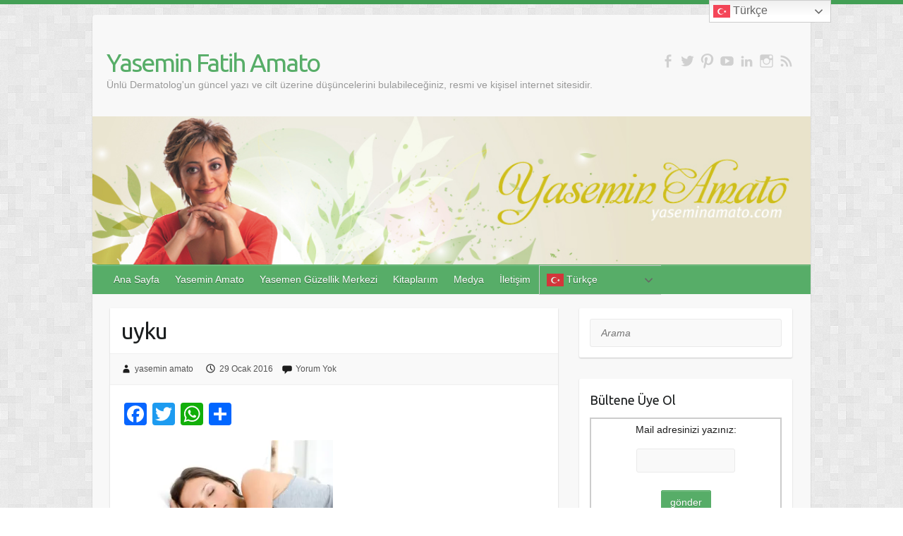

--- FILE ---
content_type: text/html; charset=UTF-8
request_url: https://www.yaseminamato.com/2016/01/7-adimda-cilt-bakim-onerileri/uyku/
body_size: 20740
content:
<!DOCTYPE html><html lang="tr"
 xmlns:fb="http://ogp.me/ns/fb#"><head><link rel="profile" href="http://gmpg.org/xfn/11" /><link rel="pingback" href="https://www.yaseminamato.com/xmlrpc.php" /><meta name='robots' content='index, follow, max-image-preview:large, max-snippet:-1, max-video-preview:-1' /><style>img:is([sizes="auto" i], [sizes^="auto," i]) { contain-intrinsic-size: 3000px 1500px }</style><title>uyku | Yasemin Fatih Amato</title><link rel="canonical" href="https://www.yaseminamato.com/2016/01/7-adimda-cilt-bakim-onerileri/uyku/" /><meta property="og:locale" content="tr_TR" /><meta property="og:type" content="article" /><meta property="og:title" content="uyku | Yasemin Fatih Amato" /><meta property="og:description" content="Yorumlar Yorum" /><meta property="og:url" content="https://www.yaseminamato.com/2016/01/7-adimda-cilt-bakim-onerileri/uyku/" /><meta property="og:site_name" content="Yasemin Fatih Amato" /><meta property="article:publisher" content="yaseminamato" /><meta property="og:image" content="https://www.yaseminamato.com/2016/01/7-adimda-cilt-bakim-onerileri/uyku" /><meta property="og:image:width" content="620" /><meta property="og:image:height" content="387" /><meta property="og:image:type" content="image/jpeg" /><meta name="twitter:card" content="summary_large_image" /><meta name="twitter:site" content="@yaseminamato" /> <script type="application/ld+json" class="yoast-schema-graph">{"@context":"https://schema.org","@graph":[{"@type":"WebPage","@id":"https://www.yaseminamato.com/2016/01/7-adimda-cilt-bakim-onerileri/uyku/","url":"https://www.yaseminamato.com/2016/01/7-adimda-cilt-bakim-onerileri/uyku/","name":"uyku | Yasemin Fatih Amato","isPartOf":{"@id":"https://www.yaseminamato.com/#website"},"primaryImageOfPage":{"@id":"https://www.yaseminamato.com/2016/01/7-adimda-cilt-bakim-onerileri/uyku/#primaryimage"},"image":{"@id":"https://www.yaseminamato.com/2016/01/7-adimda-cilt-bakim-onerileri/uyku/#primaryimage"},"thumbnailUrl":"https://i0.wp.com/www.yaseminamato.com/wp-content/uploads/2016/01/uyku.jpg?fit=620%2C387&ssl=1","datePublished":"2016-01-28T22:01:21+00:00","breadcrumb":{"@id":"https://www.yaseminamato.com/2016/01/7-adimda-cilt-bakim-onerileri/uyku/#breadcrumb"},"inLanguage":"tr","potentialAction":[{"@type":"ReadAction","target":["https://www.yaseminamato.com/2016/01/7-adimda-cilt-bakim-onerileri/uyku/"]}]},{"@type":"ImageObject","inLanguage":"tr","@id":"https://www.yaseminamato.com/2016/01/7-adimda-cilt-bakim-onerileri/uyku/#primaryimage","url":"https://i0.wp.com/www.yaseminamato.com/wp-content/uploads/2016/01/uyku.jpg?fit=620%2C387&ssl=1","contentUrl":"https://i0.wp.com/www.yaseminamato.com/wp-content/uploads/2016/01/uyku.jpg?fit=620%2C387&ssl=1"},{"@type":"BreadcrumbList","@id":"https://www.yaseminamato.com/2016/01/7-adimda-cilt-bakim-onerileri/uyku/#breadcrumb","itemListElement":[{"@type":"ListItem","position":1,"name":"Ana sayfa","item":"https://www.yaseminamato.com/"},{"@type":"ListItem","position":2,"name":"7 adımda cilt bakım önerileri","item":"https://www.yaseminamato.com/2016/01/7-adimda-cilt-bakim-onerileri/"},{"@type":"ListItem","position":3,"name":"uyku"}]},{"@type":"WebSite","@id":"https://www.yaseminamato.com/#website","url":"https://www.yaseminamato.com/","name":"Yasemin Fatih Amato","description":"Ünlü Dermatolog&#039;un güncel yazı ve cilt üzerine düşüncelerini bulabileceğiniz, resmi ve kişisel internet sitesidir.","publisher":{"@id":"https://www.yaseminamato.com/#/schema/person/c33c989308a87943d1688ab437c70965"},"potentialAction":[{"@type":"SearchAction","target":{"@type":"EntryPoint","urlTemplate":"https://www.yaseminamato.com/?s={search_term_string}"},"query-input":{"@type":"PropertyValueSpecification","valueRequired":true,"valueName":"search_term_string"}}],"inLanguage":"tr"},{"@type":["Person","Organization"],"@id":"https://www.yaseminamato.com/#/schema/person/c33c989308a87943d1688ab437c70965","name":"yasemin amato","image":{"@type":"ImageObject","inLanguage":"tr","@id":"https://www.yaseminamato.com/#/schema/person/image/","url":"https://i0.wp.com/www.yaseminamato.com/wp-content/uploads/yaseminamato.jpg?fit=960%2C198&ssl=1","contentUrl":"https://i0.wp.com/www.yaseminamato.com/wp-content/uploads/yaseminamato.jpg?fit=960%2C198&ssl=1","width":"960","height":"198","caption":"yasemin amato"},"logo":{"@id":"https://www.yaseminamato.com/#/schema/person/image/"},"description":"1965 yılında İran'nın Tebriz kentinde doğmuştur. 1983 yılından itibaren Türkiye'de yaşamaktadır. 1990 yılında Ege Üniversitesi Tıp Fakültesi'ni bitirdikten sonra, ihtisasını aynı üniversitenin Dermatoloji Ana Bilim Dalı'nda yaptı. Kozmetik dermatolojiye olan tutkusunu geliştirmek için İngiltere'ye gidip Birmingham'da dermatoloji kursuna katıldı. 1995 yılında ABD'nin Dallas eyaletinde Kollajen enjeksiyonları hakkında eğitim aldı. 1996 yılında Paris'te dünyanın en ünlü uzmanlarından (Dr.Benjamin Asher, David Goldberg, Dr. Legrand, Dr. J.Le Coz, Dr.Laglen) değişik dolgu maddeleri enjeksiyonları, botoks ve mezoterapi eğitimi gördü. Türkiye'ye dönünce YASEMEN adında bir kozmetik dermatoloji merkezi açarak, İzmir'de ilk kez dolgu, botoks, mezoterapi, lazer epilasyon, kalıcı makyaj ve mikrodermabrazyon uygulamalarını başlattı. 2004 yılında Doğan Yayınevi'nden çıkan \"Güzel ol, Bugün, Yarın ve Daima\" isimli bir kitap yazmıştır. 2009 yılında \"Yaşlanmayı erteleyin\" \"Evde güzellik ve bakım sırları\" \"Güzel dokunuşlar\" isimli kitapları yayınlanmıştır. 2004 yılından itibaren Şamdan plus, Diva, Sabah Gazetesi'nin eki Günaydın, Hürriyet Aile, Kuşhan Diyet, Karşıyaka LIFE, ESİAD dergileri gibi yayınlarda köşe yazarlığı yapmaktadır. Ayrıca 1994 yılından beri Ticaret Europe üyesidir. Kendisi bir çok televizyon programlarında, üniversite içi seminerlerde, konferanslarda, ulusal ve uluslararası kongre ve seminerlerde konuşmacı olarak katılmıştır. Dr. Yasemin Fatih Amato evli ve bir çocuk annesidir.","sameAs":["http://www.yaseminamato.com","yaseminamato","https://x.com/yaseminamato"]}]}</script> <link rel='dns-prefetch' href='//static.addtoany.com' /><link rel='dns-prefetch' href='//www.googletagmanager.com' /><link rel='dns-prefetch' href='//stats.wp.com' /><link rel='dns-prefetch' href='//fonts.googleapis.com' /><link rel='dns-prefetch' href='//v0.wordpress.com' /><link rel='preconnect' href='//i0.wp.com' /><link rel='preconnect' href='//c0.wp.com' /><link rel="alternate" type="application/rss+xml" title="Yasemin Fatih Amato &raquo; akışı" href="https://www.yaseminamato.com/feed/" /><link rel="alternate" type="application/rss+xml" title="Yasemin Fatih Amato &raquo; yorum akışı" href="https://www.yaseminamato.com/comments/feed/" /><link rel="alternate" type="application/rss+xml" title="Yasemin Fatih Amato &raquo; uyku yorum akışı" href="https://www.yaseminamato.com/2016/01/7-adimda-cilt-bakim-onerileri/uyku/feed/" /><meta charset="UTF-8" /><meta name="viewport" content="width=device-width, initial-scale=1, maximum-scale=1"> <script defer src="[data-uri]"></script> <link rel='stylesheet' id='twb-open-sans-css' href='https://fonts.googleapis.com/css?family=Open+Sans%3A300%2C400%2C500%2C600%2C700%2C800&#038;display=swap&#038;ver=6.8.3' type='text/css' media='all' /><link rel='stylesheet' id='twb-global-css' href='https://www.yaseminamato.com/wp-content/cache/autoptimize/css/autoptimize_single_d7ff7ecd9a9f7f9f789af10f702a8ed9.css?ver=1.0.0' type='text/css' media='all' /><style id='wp-emoji-styles-inline-css' type='text/css'>img.wp-smiley, img.emoji {
		display: inline !important;
		border: none !important;
		box-shadow: none !important;
		height: 1em !important;
		width: 1em !important;
		margin: 0 0.07em !important;
		vertical-align: -0.1em !important;
		background: none !important;
		padding: 0 !important;
	}</style><link rel='stylesheet' id='wp-block-library-css' href='https://www.yaseminamato.com/wp-content/cache/autoptimize/css/autoptimize_single_79ed815ff6de43d8bd0836c5544438ca.css?ver=22.0.0' type='text/css' media='all' /><style id='classic-theme-styles-inline-css' type='text/css'>/*! This file is auto-generated */
.wp-block-button__link{color:#fff;background-color:#32373c;border-radius:9999px;box-shadow:none;text-decoration:none;padding:calc(.667em + 2px) calc(1.333em + 2px);font-size:1.125em}.wp-block-file__button{background:#32373c;color:#fff;text-decoration:none}</style><link rel='stylesheet' id='mediaelement-css' href='https://www.yaseminamato.com/wp-includes/js/mediaelement/mediaelementplayer-legacy.min.css?ver=4.2.17' type='text/css' media='all' /><link rel='stylesheet' id='wp-mediaelement-css' href='https://www.yaseminamato.com/wp-includes/js/mediaelement/wp-mediaelement.min.css?ver=6.8.3' type='text/css' media='all' /><style id='jetpack-sharing-buttons-style-inline-css' type='text/css'>.jetpack-sharing-buttons__services-list{display:flex;flex-direction:row;flex-wrap:wrap;gap:0;list-style-type:none;margin:5px;padding:0}.jetpack-sharing-buttons__services-list.has-small-icon-size{font-size:12px}.jetpack-sharing-buttons__services-list.has-normal-icon-size{font-size:16px}.jetpack-sharing-buttons__services-list.has-large-icon-size{font-size:24px}.jetpack-sharing-buttons__services-list.has-huge-icon-size{font-size:36px}@media print{.jetpack-sharing-buttons__services-list{display:none!important}}.editor-styles-wrapper .wp-block-jetpack-sharing-buttons{gap:0;padding-inline-start:0}ul.jetpack-sharing-buttons__services-list.has-background{padding:1.25em 2.375em}</style><link rel='stylesheet' id='cptch_stylesheet-css' href='https://www.yaseminamato.com/wp-content/cache/autoptimize/css/autoptimize_single_aa3a628f48cd69427eb8493b9b913ba8.css?ver=4.4.5' type='text/css' media='all' /><link rel='stylesheet' id='dashicons-css' href='https://www.yaseminamato.com/wp-includes/css/dashicons.min.css?ver=6.8.3' type='text/css' media='all' /><link rel='stylesheet' id='cptch_desktop_style-css' href='https://www.yaseminamato.com/wp-content/cache/autoptimize/css/autoptimize_single_1fef03e0313a7dc8877bf921e862f9a5.css?ver=4.4.5' type='text/css' media='all' /><style id='global-styles-inline-css' type='text/css'>:root{--wp--preset--aspect-ratio--square: 1;--wp--preset--aspect-ratio--4-3: 4/3;--wp--preset--aspect-ratio--3-4: 3/4;--wp--preset--aspect-ratio--3-2: 3/2;--wp--preset--aspect-ratio--2-3: 2/3;--wp--preset--aspect-ratio--16-9: 16/9;--wp--preset--aspect-ratio--9-16: 9/16;--wp--preset--color--black: #000000;--wp--preset--color--cyan-bluish-gray: #abb8c3;--wp--preset--color--white: #ffffff;--wp--preset--color--pale-pink: #f78da7;--wp--preset--color--vivid-red: #cf2e2e;--wp--preset--color--luminous-vivid-orange: #ff6900;--wp--preset--color--luminous-vivid-amber: #fcb900;--wp--preset--color--light-green-cyan: #7bdcb5;--wp--preset--color--vivid-green-cyan: #00d084;--wp--preset--color--pale-cyan-blue: #8ed1fc;--wp--preset--color--vivid-cyan-blue: #0693e3;--wp--preset--color--vivid-purple: #9b51e0;--wp--preset--gradient--vivid-cyan-blue-to-vivid-purple: linear-gradient(135deg,rgb(6,147,227) 0%,rgb(155,81,224) 100%);--wp--preset--gradient--light-green-cyan-to-vivid-green-cyan: linear-gradient(135deg,rgb(122,220,180) 0%,rgb(0,208,130) 100%);--wp--preset--gradient--luminous-vivid-amber-to-luminous-vivid-orange: linear-gradient(135deg,rgb(252,185,0) 0%,rgb(255,105,0) 100%);--wp--preset--gradient--luminous-vivid-orange-to-vivid-red: linear-gradient(135deg,rgb(255,105,0) 0%,rgb(207,46,46) 100%);--wp--preset--gradient--very-light-gray-to-cyan-bluish-gray: linear-gradient(135deg,rgb(238,238,238) 0%,rgb(169,184,195) 100%);--wp--preset--gradient--cool-to-warm-spectrum: linear-gradient(135deg,rgb(74,234,220) 0%,rgb(151,120,209) 20%,rgb(207,42,186) 40%,rgb(238,44,130) 60%,rgb(251,105,98) 80%,rgb(254,248,76) 100%);--wp--preset--gradient--blush-light-purple: linear-gradient(135deg,rgb(255,206,236) 0%,rgb(152,150,240) 100%);--wp--preset--gradient--blush-bordeaux: linear-gradient(135deg,rgb(254,205,165) 0%,rgb(254,45,45) 50%,rgb(107,0,62) 100%);--wp--preset--gradient--luminous-dusk: linear-gradient(135deg,rgb(255,203,112) 0%,rgb(199,81,192) 50%,rgb(65,88,208) 100%);--wp--preset--gradient--pale-ocean: linear-gradient(135deg,rgb(255,245,203) 0%,rgb(182,227,212) 50%,rgb(51,167,181) 100%);--wp--preset--gradient--electric-grass: linear-gradient(135deg,rgb(202,248,128) 0%,rgb(113,206,126) 100%);--wp--preset--gradient--midnight: linear-gradient(135deg,rgb(2,3,129) 0%,rgb(40,116,252) 100%);--wp--preset--font-size--small: 13px;--wp--preset--font-size--medium: 20px;--wp--preset--font-size--large: 36px;--wp--preset--font-size--x-large: 42px;--wp--preset--spacing--20: 0.44rem;--wp--preset--spacing--30: 0.67rem;--wp--preset--spacing--40: 1rem;--wp--preset--spacing--50: 1.5rem;--wp--preset--spacing--60: 2.25rem;--wp--preset--spacing--70: 3.38rem;--wp--preset--spacing--80: 5.06rem;--wp--preset--shadow--natural: 6px 6px 9px rgba(0, 0, 0, 0.2);--wp--preset--shadow--deep: 12px 12px 50px rgba(0, 0, 0, 0.4);--wp--preset--shadow--sharp: 6px 6px 0px rgba(0, 0, 0, 0.2);--wp--preset--shadow--outlined: 6px 6px 0px -3px rgb(255, 255, 255), 6px 6px rgb(0, 0, 0);--wp--preset--shadow--crisp: 6px 6px 0px rgb(0, 0, 0);}:where(.is-layout-flex){gap: 0.5em;}:where(.is-layout-grid){gap: 0.5em;}body .is-layout-flex{display: flex;}.is-layout-flex{flex-wrap: wrap;align-items: center;}.is-layout-flex > :is(*, div){margin: 0;}body .is-layout-grid{display: grid;}.is-layout-grid > :is(*, div){margin: 0;}:where(.wp-block-columns.is-layout-flex){gap: 2em;}:where(.wp-block-columns.is-layout-grid){gap: 2em;}:where(.wp-block-post-template.is-layout-flex){gap: 1.25em;}:where(.wp-block-post-template.is-layout-grid){gap: 1.25em;}.has-black-color{color: var(--wp--preset--color--black) !important;}.has-cyan-bluish-gray-color{color: var(--wp--preset--color--cyan-bluish-gray) !important;}.has-white-color{color: var(--wp--preset--color--white) !important;}.has-pale-pink-color{color: var(--wp--preset--color--pale-pink) !important;}.has-vivid-red-color{color: var(--wp--preset--color--vivid-red) !important;}.has-luminous-vivid-orange-color{color: var(--wp--preset--color--luminous-vivid-orange) !important;}.has-luminous-vivid-amber-color{color: var(--wp--preset--color--luminous-vivid-amber) !important;}.has-light-green-cyan-color{color: var(--wp--preset--color--light-green-cyan) !important;}.has-vivid-green-cyan-color{color: var(--wp--preset--color--vivid-green-cyan) !important;}.has-pale-cyan-blue-color{color: var(--wp--preset--color--pale-cyan-blue) !important;}.has-vivid-cyan-blue-color{color: var(--wp--preset--color--vivid-cyan-blue) !important;}.has-vivid-purple-color{color: var(--wp--preset--color--vivid-purple) !important;}.has-black-background-color{background-color: var(--wp--preset--color--black) !important;}.has-cyan-bluish-gray-background-color{background-color: var(--wp--preset--color--cyan-bluish-gray) !important;}.has-white-background-color{background-color: var(--wp--preset--color--white) !important;}.has-pale-pink-background-color{background-color: var(--wp--preset--color--pale-pink) !important;}.has-vivid-red-background-color{background-color: var(--wp--preset--color--vivid-red) !important;}.has-luminous-vivid-orange-background-color{background-color: var(--wp--preset--color--luminous-vivid-orange) !important;}.has-luminous-vivid-amber-background-color{background-color: var(--wp--preset--color--luminous-vivid-amber) !important;}.has-light-green-cyan-background-color{background-color: var(--wp--preset--color--light-green-cyan) !important;}.has-vivid-green-cyan-background-color{background-color: var(--wp--preset--color--vivid-green-cyan) !important;}.has-pale-cyan-blue-background-color{background-color: var(--wp--preset--color--pale-cyan-blue) !important;}.has-vivid-cyan-blue-background-color{background-color: var(--wp--preset--color--vivid-cyan-blue) !important;}.has-vivid-purple-background-color{background-color: var(--wp--preset--color--vivid-purple) !important;}.has-black-border-color{border-color: var(--wp--preset--color--black) !important;}.has-cyan-bluish-gray-border-color{border-color: var(--wp--preset--color--cyan-bluish-gray) !important;}.has-white-border-color{border-color: var(--wp--preset--color--white) !important;}.has-pale-pink-border-color{border-color: var(--wp--preset--color--pale-pink) !important;}.has-vivid-red-border-color{border-color: var(--wp--preset--color--vivid-red) !important;}.has-luminous-vivid-orange-border-color{border-color: var(--wp--preset--color--luminous-vivid-orange) !important;}.has-luminous-vivid-amber-border-color{border-color: var(--wp--preset--color--luminous-vivid-amber) !important;}.has-light-green-cyan-border-color{border-color: var(--wp--preset--color--light-green-cyan) !important;}.has-vivid-green-cyan-border-color{border-color: var(--wp--preset--color--vivid-green-cyan) !important;}.has-pale-cyan-blue-border-color{border-color: var(--wp--preset--color--pale-cyan-blue) !important;}.has-vivid-cyan-blue-border-color{border-color: var(--wp--preset--color--vivid-cyan-blue) !important;}.has-vivid-purple-border-color{border-color: var(--wp--preset--color--vivid-purple) !important;}.has-vivid-cyan-blue-to-vivid-purple-gradient-background{background: var(--wp--preset--gradient--vivid-cyan-blue-to-vivid-purple) !important;}.has-light-green-cyan-to-vivid-green-cyan-gradient-background{background: var(--wp--preset--gradient--light-green-cyan-to-vivid-green-cyan) !important;}.has-luminous-vivid-amber-to-luminous-vivid-orange-gradient-background{background: var(--wp--preset--gradient--luminous-vivid-amber-to-luminous-vivid-orange) !important;}.has-luminous-vivid-orange-to-vivid-red-gradient-background{background: var(--wp--preset--gradient--luminous-vivid-orange-to-vivid-red) !important;}.has-very-light-gray-to-cyan-bluish-gray-gradient-background{background: var(--wp--preset--gradient--very-light-gray-to-cyan-bluish-gray) !important;}.has-cool-to-warm-spectrum-gradient-background{background: var(--wp--preset--gradient--cool-to-warm-spectrum) !important;}.has-blush-light-purple-gradient-background{background: var(--wp--preset--gradient--blush-light-purple) !important;}.has-blush-bordeaux-gradient-background{background: var(--wp--preset--gradient--blush-bordeaux) !important;}.has-luminous-dusk-gradient-background{background: var(--wp--preset--gradient--luminous-dusk) !important;}.has-pale-ocean-gradient-background{background: var(--wp--preset--gradient--pale-ocean) !important;}.has-electric-grass-gradient-background{background: var(--wp--preset--gradient--electric-grass) !important;}.has-midnight-gradient-background{background: var(--wp--preset--gradient--midnight) !important;}.has-small-font-size{font-size: var(--wp--preset--font-size--small) !important;}.has-medium-font-size{font-size: var(--wp--preset--font-size--medium) !important;}.has-large-font-size{font-size: var(--wp--preset--font-size--large) !important;}.has-x-large-font-size{font-size: var(--wp--preset--font-size--x-large) !important;}
:where(.wp-block-columns.is-layout-flex){gap: 2em;}:where(.wp-block-columns.is-layout-grid){gap: 2em;}
:root :where(.wp-block-pullquote){font-size: 1.5em;line-height: 1.6;}
:where(.wp-block-post-template.is-layout-flex){gap: 1.25em;}:where(.wp-block-post-template.is-layout-grid){gap: 1.25em;}
:where(.wp-block-term-template.is-layout-flex){gap: 1.25em;}:where(.wp-block-term-template.is-layout-grid){gap: 1.25em;}</style><link rel='stylesheet' id='travelify_style-css' href='https://www.yaseminamato.com/wp-content/cache/autoptimize/css/autoptimize_single_a39341ccf2db616312a0111c33d22495.css?ver=6.8.3' type='text/css' media='all' /><link rel='stylesheet' id='travelify_google_font_ubuntu-css' href='//fonts.googleapis.com/css?family=Ubuntu&#038;ver=6.8.3' type='text/css' media='all' /><link rel='stylesheet' id='addtoany-css' href='https://www.yaseminamato.com/wp-content/plugins/add-to-any/addtoany.min.css?ver=1.16' type='text/css' media='all' /> <script defer type="text/javascript" src="https://www.yaseminamato.com/wp-includes/js/jquery/jquery.min.js?ver=3.7.1" id="jquery-core-js"></script> <script defer type="text/javascript" src="https://www.yaseminamato.com/wp-includes/js/jquery/jquery-migrate.min.js?ver=3.4.1" id="jquery-migrate-js"></script> <script defer type="text/javascript" src="https://www.yaseminamato.com/wp-content/cache/autoptimize/js/autoptimize_single_3fb461c1b082f494c9e0eaaafcf8bd72.js?ver=1.2.2" id="twb-circle-js"></script> <script defer id="twb-global-js-extra" src="[data-uri]"></script> <script defer type="text/javascript" src="https://www.yaseminamato.com/wp-content/cache/autoptimize/js/autoptimize_single_0acd85d22ed4596bd15b48234d4bae31.js?ver=1.0.0" id="twb-global-js"></script> <script defer id="addtoany-core-js-before" src="[data-uri]"></script> <script type="text/javascript" defer src="https://static.addtoany.com/menu/page.js" id="addtoany-core-js"></script> <script type="text/javascript" defer src="https://www.yaseminamato.com/wp-content/plugins/add-to-any/addtoany.min.js?ver=1.1" id="addtoany-jquery-js"></script> <script defer type="text/javascript" src="https://www.yaseminamato.com/wp-content/themes/travelify/library/js/functions.min.js?ver=6.8.3" id="travelify_functions-js"></script> 
 <script defer type="text/javascript" src="https://www.googletagmanager.com/gtag/js?id=G-SN6B0CT5TX" id="google_gtagjs-js"></script> <script defer id="google_gtagjs-js-after" src="[data-uri]"></script> <link rel="https://api.w.org/" href="https://www.yaseminamato.com/wp-json/" /><link rel="alternate" title="JSON" type="application/json" href="https://www.yaseminamato.com/wp-json/wp/v2/media/944" /><link rel="EditURI" type="application/rsd+xml" title="RSD" href="https://www.yaseminamato.com/xmlrpc.php?rsd" /><meta name="generator" content="WordPress 6.8.3" /><link rel='shortlink' href='https://wp.me/a76fA4-fe' /><link rel="alternate" title="oEmbed (JSON)" type="application/json+oembed" href="https://www.yaseminamato.com/wp-json/oembed/1.0/embed?url=https%3A%2F%2Fwww.yaseminamato.com%2F2016%2F01%2F7-adimda-cilt-bakim-onerileri%2Fuyku%2F" /><link rel="alternate" title="oEmbed (XML)" type="text/xml+oembed" href="https://www.yaseminamato.com/wp-json/oembed/1.0/embed?url=https%3A%2F%2Fwww.yaseminamato.com%2F2016%2F01%2F7-adimda-cilt-bakim-onerileri%2Fuyku%2F&#038;format=xml" /><meta property="fb:app_id" content="861690007282190"/><meta name="generator" content="Site Kit by Google 1.165.0" /><style>img#wpstats{display:none}</style><style type="text/css">a { color: #57AD68; }
        #site-title a { color: ; }
        #site-title a:hover, #site-title a:focus  { color: ; }
        .wrapper { background: #F8F8F8; }
        .social-icons ul li a { color: #d0d0d0; }
		#main-nav a,
		#main-nav a:hover,
		#main-nav a:focus,
		#main-nav ul li.current-menu-item a,
		#main-nav ul li.current_page_ancestor a,
		#main-nav ul li.current-menu-ancestor a,
		#main-nav ul li.current_page_item a,
		#main-nav ul li:hover > a,
		#main-nav ul li:focus-within > a { color: #fff; }
        .widget, article { background: #fff; }
        .entry-title, .entry-title a, .entry-title a:focus, h1, h2, h3, h4, h5, h6, .widget-title  { color: #1b1e1f; }
		a:focus,
		a:active,
		a:hover,
		.tags a:hover,
		.tags a:focus,
		.custom-gallery-title a,
		.widget-title a,
		#content ul a:hover,
		#content ul a:focus,
		#content ol a:hover,
		#content ol a:focus,
		.widget ul li a:hover,
		.widget ul li a:focus,
		.entry-title a:hover,
		.entry-title a:focus,
		.entry-meta a:hover,
		.entry-meta a:focus,
		#site-generator .copyright a:hover,
		#site-generator .copyright a:focus { color: #439f55; }
        #main-nav { background: #57ad68; border-color: #57ad68; }
        #main-nav ul li ul, body { border-color: #439f55; }
		#main-nav a:hover,
		#main-nav a:focus,
		#main-nav ul li.current-menu-item a,
		#main-nav ul li.current_page_ancestor a,
		#main-nav ul li.current-menu-ancestor a,
		#main-nav ul li.current_page_item a,
		#main-nav ul li:hover > a,
		#main-nav ul li:focus-within > a,
		#main-nav li:hover > a,
		#main-nav li:focus-within > a,
		#main-nav ul ul :hover > a,
		#main-nav ul ul :focus-within > a,
		#main-nav a:focus { background: #439f55; }
		#main-nav ul li ul li a:hover,
		#main-nav ul li ul li a:focus,
		#main-nav ul li ul li:hover > a,
		#main-nav ul li ul li:focus-within > a,
		#main-nav ul li.current-menu-item ul li a:hover
		#main-nav ul li.current-menu-item ul li a:focus { color: #439f55; }
        .entry-content { color: #1D1D1D; }
		input[type="reset"],
		input[type="button"],
		input[type="submit"],
		.entry-meta-bar .readmore,
		#controllers a:hover,
		#controllers a.active,
		.pagination span,
		.pagination a:hover span,
		.pagination a:focus span,
		.wp-pagenavi .current,
		.wp-pagenavi a:hover,
		.wp-pagenavi a:focus {
            background: #57ad68;
            border-color: #57ad68 !important;
        }
		::selection,
		.back-to-top:focus-within a { background: #57ad68; }
        blockquote { border-color: #439f55; }
		#controllers a:hover,
		#controllers a.active { color:  #439f55; }
		input[type="reset"]:hover,
		input[type="reset"]:focus,
		input[type="button"]:hover,
		input[type="button"]:focus,
		input[type="submit"]:hover,
		input[type="submit"]:focus,
		input[type="reset"]:active,
		input[type="button"]:active,
		input[type="submit"]:active,
		.entry-meta-bar .readmore:hover,
		.entry-meta-bar .readmore:focus,
		.entry-meta-bar .readmore:active,
		ul.default-wp-page li a:hover,
		ul.default-wp-page li a:focus,
		ul.default-wp-page li a:active {
            background: #439f55;
            border-color: #439f55;
        }</style>
 <script defer src="[data-uri]"></script>  <noscript> <img height="1" width="1" style="display:none"
src="https://www.facebook.com/tr?id=876427605724161&ev=PageView&noscript=1"/> </noscript> <style type="text/css" id="custom-background-css">body.custom-background { background-image: url("https://www.yaseminamato.com/wp-content/themes/travelify/images/background.png"); background-position: left top; background-size: auto; background-repeat: repeat; background-attachment: scroll; }</style><link rel="icon" href="https://i0.wp.com/www.yaseminamato.com/wp-content/uploads/cropped-cropped-yaseminamato-3.jpg?fit=32%2C32&#038;ssl=1" sizes="32x32" /><link rel="icon" href="https://i0.wp.com/www.yaseminamato.com/wp-content/uploads/cropped-cropped-yaseminamato-3.jpg?fit=192%2C192&#038;ssl=1" sizes="192x192" /><link rel="apple-touch-icon" href="https://i0.wp.com/www.yaseminamato.com/wp-content/uploads/cropped-cropped-yaseminamato-3.jpg?fit=180%2C180&#038;ssl=1" /><meta name="msapplication-TileImage" content="https://i0.wp.com/www.yaseminamato.com/wp-content/uploads/cropped-cropped-yaseminamato-3.jpg?fit=270%2C270&#038;ssl=1" /></head><body class="attachment wp-singular attachment-template-default single single-attachment postid-944 attachmentid-944 attachment-jpeg custom-background wp-theme-travelify "> <a class="skip-link screen-reader-text" href="#content">Skip to content</a><div class="wrapper"><header id="branding" ><div class="container clearfix"><div class="hgroup-wrap clearfix"><section class="hgroup-right"><div class="social-icons clearfix"><ul><li class="facebook"><a href="https://www.facebook.com/yaseminamato/" title="Yasemin Fatih Amato on Facebook" target="_blank"></a></li><li class="twitter"><a href="https://twitter.com/yaseminamato" title="Yasemin Fatih Amato on Twitter" target="_blank"></a></li><li class="pinterest"><a href="https://www.pinterest.com/yaseminamato" title="Yasemin Fatih Amato on Pinterest" target="_blank"></a></li><li class="youtube"><a href="https://www.youtube.com/c/YaseminFatihAmato" title="Yasemin Fatih Amato on YouTube" target="_blank"></a></li><li class="linkedin"><a href="https://www.linkedin.com/company/yasemen-güzellik-merkezi" title="Yasemin Fatih Amato on LinkedIn" target="_blank"></a></li><li class="instagram"><a href="http://www.instagram.com/yaseminfatihamato" title="Yasemin Fatih Amato on Instagram" target="_blank"></a></li><li class="rss"><a href="http://www.yaseminamato.com/feed/" title="Yasemin Fatih Amato on RSS" target="_blank"></a></li></ul></div></section><hgroup id="site-logo" class="clearfix"><h1 id="site-title"> <a href="https://www.yaseminamato.com/" title="Yasemin Fatih Amato" rel="home"> Yasemin Fatih Amato </a></h1><h2 id="site-description">Ünlü Dermatolog&#039;un güncel yazı ve cilt üzerine düşüncelerini bulabileceğiniz, resmi ve kişisel internet sitesidir.</h2></hgroup></div></div> <img src="https://www.yaseminamato.com/wp-content/uploads/yaseminamato.jpg" class="header-image" width="960" height="198" alt="Yasemin Fatih Amato"><nav id="main-nav" class="clearfix"><div class="container clearfix"><ul class="root"><li id="menu-item-106" class="menu-item menu-item-type-custom menu-item-object-custom menu-item-home menu-item-106"><a href="http://www.yaseminamato.com">Ana Sayfa</a></li><li id="menu-item-105" class="menu-item menu-item-type-post_type menu-item-object-page menu-item-105"><a href="https://www.yaseminamato.com/yasemin-amato/">Yasemin Amato</a></li><li id="menu-item-2189" class="menu-item menu-item-type-custom menu-item-object-custom menu-item-has-children menu-item-2189"><a href="http://www.yasemen.org">Yasemen Güzellik Merkezi</a><ul class="sub-menu"><li id="menu-item-2190" class="menu-item menu-item-type-post_type menu-item-object-page menu-item-2190"><a href="https://www.yaseminamato.com/yasemen-guzellik-merkezi/">Yasemen Güzellik Merkezi</a></li></ul></li><li id="menu-item-103" class="menu-item menu-item-type-post_type menu-item-object-page menu-item-103"><a href="https://www.yaseminamato.com/kitaplarim/">Kitaplarım</a></li><li id="menu-item-112" class="menu-item menu-item-type-taxonomy menu-item-object-category menu-item-has-children menu-item-112"><a href="https://www.yaseminamato.com/category/medya/">Medya</a><ul class="sub-menu"><li id="menu-item-113" class="menu-item menu-item-type-taxonomy menu-item-object-category menu-item-113"><a href="https://www.yaseminamato.com/category/medya/dergi/">Dergi</a></li><li id="menu-item-114" class="menu-item menu-item-type-taxonomy menu-item-object-category menu-item-114"><a href="https://www.yaseminamato.com/category/medya/gazete/">Gazete</a></li><li id="menu-item-115" class="menu-item menu-item-type-taxonomy menu-item-object-category menu-item-115"><a href="https://www.yaseminamato.com/category/medya/televizyon/">Televizyon</a></li></ul></li><li id="menu-item-98" class="menu-item menu-item-type-post_type menu-item-object-page menu-item-98"><a href="https://www.yaseminamato.com/iletisim/">İletişim</a></li><li style="position:relative;" class="menu-item menu-item-gtranslate"><div style="position:absolute;white-space:nowrap;" id="gtranslate_menu_wrapper_61855"></div></li></ul></div></nav></header><div id="main" class="container clearfix"><div id="container"><div id="primary" class="no-margin-left"><div id="content"><section id="post-944" class="post-944 attachment type-attachment status-inherit hentry"><article><header class="entry-header"><h2 class="entry-title"> uyku</h2></header><div class="entry-meta-bar clearfix"><div class="entry-meta"> <span class="byline"> <span class="author vcard"><a class="url fn n" href="https://www.yaseminamato.com/author/yasemin-amato/">yasemin amato</a></span></span><span class="posted-on"><a href="https://www.yaseminamato.com/2016/01/7-adimda-cilt-bakim-onerileri/uyku/" rel="bookmark"><time class="entry-date published updated" datetime="2016-01-29T00:01:21+02:00">29 Ocak 2016</time></a></span> <span class="comments"><a href="https://www.yaseminamato.com/2016/01/7-adimda-cilt-bakim-onerileri/uyku/#respond">Yorum Yok</a></span></div></div><div class="entry-content clearfix"><div class="addtoany_share_save_container addtoany_content addtoany_content_top"><div class="a2a_kit a2a_kit_size_32 addtoany_list" data-a2a-url="https://www.yaseminamato.com/2016/01/7-adimda-cilt-bakim-onerileri/uyku/" data-a2a-title="uyku"><a class="a2a_button_facebook" href="https://www.addtoany.com/add_to/facebook?linkurl=https%3A%2F%2Fwww.yaseminamato.com%2F2016%2F01%2F7-adimda-cilt-bakim-onerileri%2Fuyku%2F&amp;linkname=uyku" title="Facebook" rel="nofollow noopener" target="_blank"></a><a class="a2a_button_twitter" href="https://www.addtoany.com/add_to/twitter?linkurl=https%3A%2F%2Fwww.yaseminamato.com%2F2016%2F01%2F7-adimda-cilt-bakim-onerileri%2Fuyku%2F&amp;linkname=uyku" title="Twitter" rel="nofollow noopener" target="_blank"></a><a class="a2a_button_whatsapp" href="https://www.addtoany.com/add_to/whatsapp?linkurl=https%3A%2F%2Fwww.yaseminamato.com%2F2016%2F01%2F7-adimda-cilt-bakim-onerileri%2Fuyku%2F&amp;linkname=uyku" title="WhatsApp" rel="nofollow noopener" target="_blank"></a><a class="a2a_dd addtoany_share_save addtoany_share" href="https://www.addtoany.com/share"></a></div></div><p class="attachment"><a href="https://i0.wp.com/www.yaseminamato.com/wp-content/uploads/2016/01/uyku.jpg?ssl=1"><img fetchpriority="high" decoding="async" width="300" height="187" src="https://i0.wp.com/www.yaseminamato.com/wp-content/uploads/2016/01/uyku.jpg?fit=300%2C187&amp;ssl=1" class="attachment-medium size-medium" alt="" srcset="https://i0.wp.com/www.yaseminamato.com/wp-content/uploads/2016/01/uyku.jpg?w=620&amp;ssl=1 620w, https://i0.wp.com/www.yaseminamato.com/wp-content/uploads/2016/01/uyku.jpg?resize=300%2C187&amp;ssl=1 300w" sizes="(max-width: 300px) 100vw, 300px" data-attachment-id="944" data-permalink="https://www.yaseminamato.com/2016/01/7-adimda-cilt-bakim-onerileri/uyku/" data-orig-file="https://i0.wp.com/www.yaseminamato.com/wp-content/uploads/2016/01/uyku.jpg?fit=620%2C387&amp;ssl=1" data-orig-size="620,387" data-comments-opened="1" data-image-meta="{&quot;aperture&quot;:&quot;0&quot;,&quot;credit&quot;:&quot;&quot;,&quot;camera&quot;:&quot;&quot;,&quot;caption&quot;:&quot;&quot;,&quot;created_timestamp&quot;:&quot;0&quot;,&quot;copyright&quot;:&quot;&quot;,&quot;focal_length&quot;:&quot;0&quot;,&quot;iso&quot;:&quot;0&quot;,&quot;shutter_speed&quot;:&quot;0&quot;,&quot;title&quot;:&quot;&quot;,&quot;orientation&quot;:&quot;0&quot;}" data-image-title="uyku" data-image-description="" data-image-caption="" data-medium-file="https://i0.wp.com/www.yaseminamato.com/wp-content/uploads/2016/01/uyku.jpg?fit=300%2C187&amp;ssl=1" data-large-file="https://i0.wp.com/www.yaseminamato.com/wp-content/uploads/2016/01/uyku.jpg?fit=620%2C387&amp;ssl=1" /></a></p><div class="addtoany_share_save_container addtoany_content addtoany_content_bottom"><div class="a2a_kit a2a_kit_size_32 addtoany_list" data-a2a-url="https://www.yaseminamato.com/2016/01/7-adimda-cilt-bakim-onerileri/uyku/" data-a2a-title="uyku"><a class="a2a_button_facebook" href="https://www.addtoany.com/add_to/facebook?linkurl=https%3A%2F%2Fwww.yaseminamato.com%2F2016%2F01%2F7-adimda-cilt-bakim-onerileri%2Fuyku%2F&amp;linkname=uyku" title="Facebook" rel="nofollow noopener" target="_blank"></a><a class="a2a_button_twitter" href="https://www.addtoany.com/add_to/twitter?linkurl=https%3A%2F%2Fwww.yaseminamato.com%2F2016%2F01%2F7-adimda-cilt-bakim-onerileri%2Fuyku%2F&amp;linkname=uyku" title="Twitter" rel="nofollow noopener" target="_blank"></a><a class="a2a_button_whatsapp" href="https://www.addtoany.com/add_to/whatsapp?linkurl=https%3A%2F%2Fwww.yaseminamato.com%2F2016%2F01%2F7-adimda-cilt-bakim-onerileri%2Fuyku%2F&amp;linkname=uyku" title="WhatsApp" rel="nofollow noopener" target="_blank"></a><a class="a2a_dd addtoany_share_save addtoany_share" href="https://www.addtoany.com/share"></a></div></div><h3>Yorumlar</h3><p><fb:comments-count href=https://www.yaseminamato.com/2016/01/7-adimda-cilt-bakim-onerileri/uyku/></fb:comments-count> Yorum</p><div class="fb-comments" data-href="https://www.yaseminamato.com/2016/01/7-adimda-cilt-bakim-onerileri/uyku/" data-numposts="5" data-width="100%" data-colorscheme="light"></div></div><ul class="default-wp-page clearfix"><li class="previous"><a href='https://www.yaseminamato.com/2016/01/7-adimda-cilt-bakim-onerileri/gunes-koruyucu/'>&laquo; Önceki</a></li><li class="next"><a href='https://www.yaseminamato.com/2016/01/7-adimda-cilt-bakim-onerileri/beslenme/'>Sonraki &raquo;</a></li></ul><div id="comments" class="comments-area"><div id="respond" class="comment-respond"><h3 id="reply-title" class="comment-reply-title">Bir yanıt yazın <small><a rel="nofollow" id="cancel-comment-reply-link" href="/2016/01/7-adimda-cilt-bakim-onerileri/uyku/#respond" style="display:none;">Yanıtı iptal et</a></small></h3><form action="https://www.yaseminamato.com/wp-comments-post.php" method="post" id="commentform" class="comment-form"><p class="comment-notes"><span id="email-notes">E-posta adresiniz yayınlanmayacak.</span> <span class="required-field-message">Gerekli alanlar <span class="required">*</span> ile işaretlenmişlerdir</span></p><p class="comment-form-comment"><label for="comment">Yorum <span class="required">*</span></label><textarea id="comment" name="comment" cols="45" rows="8" maxlength="65525" required="required"></textarea></p><p class="comment-form-author"><label for="author">Ad <span class="required">*</span></label> <input id="author" name="author" type="text" value="" size="30" maxlength="245" autocomplete="name" required="required" /></p><p class="comment-form-email"><label for="email">E-posta <span class="required">*</span></label> <input id="email" name="email" type="text" value="" size="30" maxlength="100" aria-describedby="email-notes" autocomplete="email" required="required" /></p><p class="comment-form-url"><label for="url">İnternet sitesi</label> <input id="url" name="url" type="text" value="" size="30" maxlength="200" autocomplete="url" /></p><p class="cptch_block"><script defer src="[data-uri]"></script> <span id="cptch_time_limit_notice_77" class="cptch_time_limit_notice cptch_to_remove">Time limit is exhausted. Please reload CAPTCHA.</span><span class="cptch_wrap cptch_math_actions"> <label class="cptch_label" for="cptch_input_77"><span class="cptch_span">sekiz</span> <span class="cptch_span">&nbsp;&minus;&nbsp;</span> <span class="cptch_span"><input id="cptch_input_77" class="cptch_input cptch_wp_comments" type="text" autocomplete="off" name="cptch_number" value="" maxlength="2" size="2" aria-required="true" required="required" style="margin-bottom:0;display:inline;font-size: 12px;width: 40px;" /></span> <span class="cptch_span">&nbsp;=&nbsp;</span> <span class="cptch_span">3</span> <input type="hidden" name="cptch_result" value="TrY=" /><input type="hidden" name="cptch_time" value="1769537011" /> <input type="hidden" name="cptch_form" value="wp_comments" /> </label><span class="cptch_reload_button_wrap hide-if-no-js"> <noscript><style type="text/css">.hide-if-no-js {
								display: none !important;
							}</style></noscript> <span class="cptch_reload_button dashicons dashicons-update"></span> </span></span></p><p class="form-submit"><input name="submit" type="submit" id="submit" class="submit" value="Yorum gönder" /> <input type='hidden' name='comment_post_ID' value='944' id='comment_post_ID' /> <input type='hidden' name='comment_parent' id='comment_parent' value='0' /></p><p style="display: none;"><input type="hidden" id="akismet_comment_nonce" name="akismet_comment_nonce" value="18db52f7f3" /></p><p style="display: none !important;" class="akismet-fields-container" data-prefix="ak_"><label>&#916;<textarea name="ak_hp_textarea" cols="45" rows="8" maxlength="100"></textarea></label><input type="hidden" id="ak_js_1" name="ak_js" value="90"/><script defer src="[data-uri]"></script></p></form></div></div></article></section></div></div><div id="secondary"><aside id="search-2" class="widget widget_search"><form action="https://www.yaseminamato.com/" class="searchform clearfix" method="get"> <label class="assistive-text" for="s">Arama</label> <input type="text" placeholder="Arama" class="s field" name="s"></form></aside><aside id="text-3" class="widget widget_text"><h3 class="widget-title">Bültene Üye Ol</h3><div class="textwidget"><form style="border:2px solid #ccc;padding:3px;text-align:center;" action="http://feedburner.google.com/fb/a/mailverify" method="post" target="popupwindow" onsubmit="window.open('http://feedburner.google.com/fb/a/mailverify?uri=YaseminAmato', 'popupwindow', 'scrollbars=yes,width=550,height=520');return true"><p>Mail adresinizi yazınız:</p><p><input type="text" style="width:140px" name="email"/></p><p><input type="hidden" value="YaseminAmato" name="uri"/><input type="hidden" name="loc" value="en_US"/><input type="submit" value="Gönder" /></p></div></aside><aside id="text-2" class="widget widget_text"><div class="textwidget"><iframe src="//www.facebook.com/plugins/likebox.php?href=http%3A%2F%2Fwww.facebook.com%2Fpages%2FYasemin-Fatih-Amato%2F339701459393641&amp;width=270&amp;height=240&amp;colorscheme=light&amp;show_faces=true&amp;border_color&amp;stream=false&amp;header=false&amp;appId=198560273545476" scrolling="no" frameborder="0" style="border:none; overflow:hidden; width:100%; height:240px;" allowTransparency="true"></iframe></div></aside><aside id="recent-posts-2" class="widget widget_recent_entries"><h3 class="widget-title">Son Yazılar</h3><ul><li> <a href="https://www.yaseminamato.com/2025/05/sekizinci-kitabimiz-hint-ve-iran-mutfagindan-guzellik-sirlari-yayinlandi/">Sekizinci kitabımız &#8220;Hint ve İran Mutfağından Güzellik Sırları&#8221; yayınlandı</a></li><li> <a href="https://www.yaseminamato.com/2021/06/yeni-kitabimiz-dogal-olsun-saglik-olsun-guzellik-olsun-tum-kitapcilarda/">Yeni kitabımız, Doğal Olsun, Sağlık Olsun, Güzellik Olsun tüm kitapçılarda</a></li><li> <a href="https://www.yaseminamato.com/2020/03/agziniz-buyuk-mu-kucuk-mu-cozum-nedir/">Ağzınız büyük mü, küçük mü, çözüm nedir?</a></li><li> <a href="https://www.yaseminamato.com/2020/03/son-yenilik-ameliyatsiz-genclestirme-vshape/">Son yenilik, ameliyatsız gençleştirme Vshape!</a></li><li> <a href="https://www.yaseminamato.com/2019/12/tik-tedavisinde-botoks-kullanilabilir-mi/">Tik tedavisinde botoks kullanılabilir mi?</a></li><li> <a href="https://www.yaseminamato.com/2019/11/glutatyon-uzun-ve-saglikli-yasama-katki-saglar-mi/">Glutatyon, uzun ve sağlıklı yaşama katkı sağlar mı?</a></li><li> <a href="https://www.yaseminamato.com/2019/08/doganin-armagani-5-mukemmel-antibiyotik/">Doğanın armağanı, 5 mükemmel antibiyotik</a></li><li> <a href="https://www.yaseminamato.com/2019/07/saglik-kuru-chia-tohumlu-icecekler/">Sağlık kürü chia tohumlu içecekler?</a></li><li> <a href="https://www.yaseminamato.com/2019/05/kalici-fondoten-bb-glow-nedir-ve-ne-nasil-uygulanir/">Kalıcı fondöten (BB Glow) nedir ve ne nasıl uygulanır?</a></li><li> <a href="https://www.yaseminamato.com/2019/04/soguk-havalarda-hem-icinizi-isitacak-hem-de-size-sifa-verecek-kis-caylari%ef%bb%bf/">Soğuk havalarda hem içinizi ısıtacak, hem de size şifa verecek kış çayları﻿</a></li><li> <a href="https://www.yaseminamato.com/2019/03/kombu-cayi-yeni-mucize-icecek-olabilir-mi/">Kombu çayı, yeni mucize içecek olabilir mi?</a></li><li> <a href="https://www.yaseminamato.com/2019/02/antibiyotik-tedavisi-selulitlerinize-care-olabilir-mi/">Antibiyotik tedavisi, selülitlerinize çare olabilir mi?</a></li><li> <a href="https://www.yaseminamato.com/2019/01/astaksantin-antioksidanlarin-krali-olabilir-mi/">Astaksantin, antioksidanların kralı olabilir mi?</a></li><li> <a href="https://www.yaseminamato.com/2019/01/kilo-alirken-gozunuzden-kacirdiginiz-bazi-sorunlar-olabilir-mi/">Kilo alırken gözünüzden kaçırdığınız bazı sorunlar olabilir mi!</a></li><li> <a href="https://www.yaseminamato.com/2018/12/botoksun-kullanim-alanlarini-ne-kadar-biliyoruz/">Botoksun kullanım alanlarını ne kadar biliyoruz?</a></li><li> <a href="https://www.yaseminamato.com/2018/12/zeytin-yapragi-ile-cildinize-dogal-bakim-saglayin/">Zeytin yaprağı ile cildinize doğal bakım sağlayın</a></li><li> <a href="https://www.yaseminamato.com/2018/11/kisisel-temizlikte-islak-mendillerden-nasil-dogru-sekilde-yararlanilabilir/">Kişisel temizlikte ıslak mendillerden nasıl doğru şekilde yararlanılabilir?</a></li><li> <a href="https://www.yaseminamato.com/2018/10/evdeki-kahve-ile-kendinize-nasil-bakim-yaparsiniz/">Evdeki kahve ile kendinize nasıl bakım yaparsınız?</a></li><li> <a href="https://www.yaseminamato.com/2018/09/yazin-cilt-korumasinda-yaptigimiz-en-buyuk-hatalar-nelerdir/">Yazın cilt korumasında yaptığımız en büyük hatalar nelerdir?</a></li><li> <a href="https://www.yaseminamato.com/2018/09/bisiklet-binilerek-form-kazanilabilir-mi/">Bisiklet binilerek form kazanılabilir mi?</a></li></ul></aside><aside id="top-posts-2" class="widget widget_top-posts"><h3 class="widget-title">En çok okunanlar</h3><ul><li><a href="https://www.yaseminamato.com/2016/06/seks-olabilecek-en-etkili-anti-aging-eylemidir/" class="bump-view" data-bump-view="tp">Seks, olabilecek en etkili anti aging eylemidir!</a></li><li><a href="https://www.yaseminamato.com/2016/07/ortak-kullanmamaniz-gereken-8-kisisel-bakim-temizlik-esyasi/" class="bump-view" data-bump-view="tp">Ortak kullanmamanız gereken 8 kişisel bakım ve temizlik eşyası</a></li><li><a href="https://www.yaseminamato.com/2012/04/e-vitamini-ve-cinsel-yasam/" class="bump-view" data-bump-view="tp">E vitamini ve cinsel yaşam</a></li><li><a href="https://www.yaseminamato.com/2016/02/yuz-seklinize-gore-kendinizi-yeniden-yaratin/" class="bump-view" data-bump-view="tp">Yüz şeklinize göre kendinizi yeniden yaratın!</a></li><li><a href="https://www.yaseminamato.com/2016/06/kan-hakkinda-bilmediginiz-7-gercek/" class="bump-view" data-bump-view="tp">Kan hakkında bilmediğiniz 7 gerçek</a></li><li><a href="https://www.yaseminamato.com/2019/07/saglik-kuru-chia-tohumlu-icecekler/" class="bump-view" data-bump-view="tp">Sağlık kürü chia tohumlu içecekler?</a></li><li><a href="https://www.yaseminamato.com/2017/07/yukselen-trend-ipek-kirpik-uygulamasi/" class="bump-view" data-bump-view="tp">Yükselen trend ‘’ipek kirpik’’ uygulaması</a></li><li><a href="https://www.yaseminamato.com/2019/12/tik-tedavisinde-botoks-kullanilabilir-mi/" class="bump-view" data-bump-view="tp">Tik tedavisinde botoks kullanılabilir mi?</a></li><li><a href="https://www.yaseminamato.com/2016/03/guzel-kadinin-yuzu-gogsu-kalcasi-bacaklari-nasildir/" class="bump-view" data-bump-view="tp">GÜZEL KADININ YÜZÜ, GÖĞSÜ, KALÇASI, BACAKLARI NASILDIR?</a></li><li><a href="https://www.yaseminamato.com/2017/06/uludag-premium-cilt-bakim-sprey-serisi-ciltlere-dogal-bakim-ve-koruma-sagliyor/" class="bump-view" data-bump-view="tp">Uludağ Premium Cilt Bakım Sprey Serisi, ciltlere doğal bakım ve koruma sağlıyor</a></li></ul></aside><aside id="tag_cloud-2" class="widget widget_tag_cloud"><h3 class="widget-title">Etiketler</h3><div class="tagcloud"><a href="https://www.yaseminamato.com/tag/akne/" class="tag-cloud-link tag-link-203 tag-link-position-1" style="font-size: 8pt;" aria-label="akne (9 öge)">akne</a> <a href="https://www.yaseminamato.com/tag/bakim/" class="tag-cloud-link tag-link-39 tag-link-position-2" style="font-size: 18.950495049505pt;" aria-label="bakım (61 öge)">bakım</a> <a href="https://www.yaseminamato.com/tag/bakimi/" class="tag-cloud-link tag-link-128 tag-link-position-3" style="font-size: 8pt;" aria-label="bakımı (9 öge)">bakımı</a> <a href="https://www.yaseminamato.com/tag/beslenme/" class="tag-cloud-link tag-link-150 tag-link-position-4" style="font-size: 12.990099009901pt;" aria-label="beslenme (22 öge)">beslenme</a> <a href="https://www.yaseminamato.com/tag/botoks/" class="tag-cloud-link tag-link-117 tag-link-position-5" style="font-size: 12.712871287129pt;" aria-label="botoks (21 öge)">botoks</a> <a href="https://www.yaseminamato.com/tag/cilt/" class="tag-cloud-link tag-link-33 tag-link-position-6" style="font-size: 22pt;" aria-label="cilt (101 öge)">cilt</a> <a href="https://www.yaseminamato.com/tag/cilt-bakimi-2/" class="tag-cloud-link tag-link-14 tag-link-position-7" style="font-size: 13.544554455446pt;" aria-label="cilt bakımı (24 öge)">cilt bakımı</a> <a href="https://www.yaseminamato.com/tag/dogal/" class="tag-cloud-link tag-link-114 tag-link-position-8" style="font-size: 8pt;" aria-label="doğal (9 öge)">doğal</a> <a href="https://www.yaseminamato.com/tag/ege/" class="tag-cloud-link tag-link-366 tag-link-position-9" style="font-size: 10.079207920792pt;" aria-label="ege (13 öge)">ege</a> <a href="https://www.yaseminamato.com/tag/erkek/" class="tag-cloud-link tag-link-407 tag-link-position-10" style="font-size: 8.5544554455446pt;" aria-label="erkek (10 öge)">erkek</a> <a href="https://www.yaseminamato.com/tag/estetik/" class="tag-cloud-link tag-link-355 tag-link-position-11" style="font-size: 12.712871287129pt;" aria-label="estetik (21 öge)">estetik</a> <a href="https://www.yaseminamato.com/tag/faydalari/" class="tag-cloud-link tag-link-477 tag-link-position-12" style="font-size: 8.5544554455446pt;" aria-label="faydaları (10 öge)">faydaları</a> <a href="https://www.yaseminamato.com/tag/genclik/" class="tag-cloud-link tag-link-116 tag-link-position-13" style="font-size: 8.5544554455446pt;" aria-label="gençlik (10 öge)">gençlik</a> <a href="https://www.yaseminamato.com/tag/gunes/" class="tag-cloud-link tag-link-38 tag-link-position-14" style="font-size: 13.544554455446pt;" aria-label="güneş (24 öge)">güneş</a> <a href="https://www.yaseminamato.com/tag/guzellik/" class="tag-cloud-link tag-link-111 tag-link-position-15" style="font-size: 16.039603960396pt;" aria-label="güzellik (37 öge)">güzellik</a> <a href="https://www.yaseminamato.com/tag/guzellik-bende-kalsin/" class="tag-cloud-link tag-link-755 tag-link-position-16" style="font-size: 11.60396039604pt;" aria-label="Güzellik Bende Kalsın (17 öge)">Güzellik Bende Kalsın</a> <a href="https://www.yaseminamato.com/tag/gida/" class="tag-cloud-link tag-link-423 tag-link-position-17" style="font-size: 10.079207920792pt;" aria-label="gıda (13 öge)">gıda</a> <a href="https://www.yaseminamato.com/tag/hormon/" class="tag-cloud-link tag-link-161 tag-link-position-18" style="font-size: 8.5544554455446pt;" aria-label="hormon (10 öge)">hormon</a> <a href="https://www.yaseminamato.com/tag/izmir/" class="tag-cloud-link tag-link-382 tag-link-position-19" style="font-size: 10.079207920792pt;" aria-label="izmir (13 öge)">izmir</a> <a href="https://www.yaseminamato.com/tag/kadin/" class="tag-cloud-link tag-link-48 tag-link-position-20" style="font-size: 11.881188118812pt;" aria-label="kadın (18 öge)">kadın</a> <a href="https://www.yaseminamato.com/tag/kilo/" class="tag-cloud-link tag-link-195 tag-link-position-21" style="font-size: 8pt;" aria-label="kilo (9 öge)">kilo</a> <a href="https://www.yaseminamato.com/tag/makyaj/" class="tag-cloud-link tag-link-282 tag-link-position-22" style="font-size: 11.881188118812pt;" aria-label="Makyaj (18 öge)">Makyaj</a> <a href="https://www.yaseminamato.com/tag/nasil/" class="tag-cloud-link tag-link-427 tag-link-position-23" style="font-size: 8.5544554455446pt;" aria-label="nasıl (10 öge)">nasıl</a> <a href="https://www.yaseminamato.com/tag/nedir/" class="tag-cloud-link tag-link-109 tag-link-position-24" style="font-size: 12.990099009901pt;" aria-label="nedir (22 öge)">nedir</a> <a href="https://www.yaseminamato.com/tag/peeling/" class="tag-cloud-link tag-link-213 tag-link-position-25" style="font-size: 9.5247524752475pt;" aria-label="Peeling (12 öge)">Peeling</a> <a href="https://www.yaseminamato.com/tag/program/" class="tag-cloud-link tag-link-1150 tag-link-position-26" style="font-size: 9.5247524752475pt;" aria-label="program (12 öge)">program</a> <a href="https://www.yaseminamato.com/tag/sac/" class="tag-cloud-link tag-link-47 tag-link-position-27" style="font-size: 14.376237623762pt;" aria-label="saç (28 öge)">saç</a> <a href="https://www.yaseminamato.com/tag/saglik/" class="tag-cloud-link tag-link-46 tag-link-position-28" style="font-size: 14.792079207921pt;" aria-label="sağlık (30 öge)">sağlık</a> <a href="https://www.yaseminamato.com/tag/sebep/" class="tag-cloud-link tag-link-836 tag-link-position-29" style="font-size: 9.5247524752475pt;" aria-label="sebep (12 öge)">sebep</a> <a href="https://www.yaseminamato.com/tag/selulit/" class="tag-cloud-link tag-link-156 tag-link-position-30" style="font-size: 11.60396039604pt;" aria-label="selülit (17 öge)">selülit</a> <a href="https://www.yaseminamato.com/tag/sivilce/" class="tag-cloud-link tag-link-201 tag-link-position-31" style="font-size: 8.5544554455446pt;" aria-label="sivilce (10 öge)">sivilce</a> <a href="https://www.yaseminamato.com/tag/sky-tv/" class="tag-cloud-link tag-link-756 tag-link-position-32" style="font-size: 11.188118811881pt;" aria-label="SKY TV (16 öge)">SKY TV</a> <a href="https://www.yaseminamato.com/tag/sorun/" class="tag-cloud-link tag-link-90 tag-link-position-33" style="font-size: 9.1089108910891pt;" aria-label="sorun (11 öge)">sorun</a> <a href="https://www.yaseminamato.com/tag/spor/" class="tag-cloud-link tag-link-148 tag-link-position-34" style="font-size: 10.49504950495pt;" aria-label="spor (14 öge)">spor</a> <a href="https://www.yaseminamato.com/tag/stres/" class="tag-cloud-link tag-link-78 tag-link-position-35" style="font-size: 9.1089108910891pt;" aria-label="stres (11 öge)">stres</a> <a href="https://www.yaseminamato.com/tag/tedavi/" class="tag-cloud-link tag-link-245 tag-link-position-36" style="font-size: 15.485148514851pt;" aria-label="tedavi (34 öge)">tedavi</a> <a href="https://www.yaseminamato.com/tag/televizyon/" class="tag-cloud-link tag-link-771 tag-link-position-37" style="font-size: 10.079207920792pt;" aria-label="televizyon (13 öge)">televizyon</a> <a href="https://www.yaseminamato.com/tag/tv/" class="tag-cloud-link tag-link-36 tag-link-position-38" style="font-size: 8.5544554455446pt;" aria-label="TV (10 öge)">TV</a> <a href="https://www.yaseminamato.com/tag/vucut/" class="tag-cloud-link tag-link-35 tag-link-position-39" style="font-size: 9.1089108910891pt;" aria-label="vücut (11 öge)">vücut</a> <a href="https://www.yaseminamato.com/tag/yasemin-amato/" class="tag-cloud-link tag-link-1151 tag-link-position-40" style="font-size: 9.5247524752475pt;" aria-label="yasemin amato (12 öge)">yasemin amato</a> <a href="https://www.yaseminamato.com/tag/yasemin-fatih-amato/" class="tag-cloud-link tag-link-1152 tag-link-position-41" style="font-size: 10.49504950495pt;" aria-label="yasemin fatih amato (14 öge)">yasemin fatih amato</a> <a href="https://www.yaseminamato.com/tag/yaz/" class="tag-cloud-link tag-link-371 tag-link-position-42" style="font-size: 9.5247524752475pt;" aria-label="yaz (12 öge)">yaz</a> <a href="https://www.yaseminamato.com/tag/yontem/" class="tag-cloud-link tag-link-568 tag-link-position-43" style="font-size: 8pt;" aria-label="yöntem (9 öge)">yöntem</a> <a href="https://www.yaseminamato.com/tag/yuz/" class="tag-cloud-link tag-link-615 tag-link-position-44" style="font-size: 9.1089108910891pt;" aria-label="yüz (11 öge)">yüz</a> <a href="https://www.yaseminamato.com/tag/cozum/" class="tag-cloud-link tag-link-465 tag-link-position-45" style="font-size: 11.881188118812pt;" aria-label="çözüm (18 öge)">çözüm</a></div></aside><aside id="categories-2" class="widget widget_categories"><h3 class="widget-title">Kategoriler</h3><ul><li class="cat-item cat-item-12"><a href="https://www.yaseminamato.com/category/akne-ve-akne-izleri/">Akne ve Akne İzleri</a></li><li class="cat-item cat-item-19"><a href="https://www.yaseminamato.com/category/anti-aging-cilt-yenileme/">Anti Aging &#8211; Cilt Yenileme</a></li><li class="cat-item cat-item-10"><a href="https://www.yaseminamato.com/category/cilt-bakimi/">Cilt Bakımı</a></li><li class="cat-item cat-item-26"><a href="https://www.yaseminamato.com/category/medya/dergi/">Dergi</a></li><li class="cat-item cat-item-22"><a href="https://www.yaseminamato.com/category/dermatolojik-tedaviler/">Dermatolojik Tedaviler</a></li><li class="cat-item cat-item-356"><a href="https://www.yaseminamato.com/category/medya/dergi/diva/">DİVA</a></li><li class="cat-item cat-item-27"><a href="https://www.yaseminamato.com/category/medya/gazete/">Gazete</a></li><li class="cat-item cat-item-1"><a href="https://www.yaseminamato.com/category/genel/">Genel</a></li><li class="cat-item cat-item-145"><a href="https://www.yaseminamato.com/category/medya/gazete/gunaydin-gazete/">Günaydın</a></li><li class="cat-item cat-item-397"><a href="https://www.yaseminamato.com/category/medya/gazete/gunes-gazete/">Güneş</a></li><li class="cat-item cat-item-29"><a href="https://www.yaseminamato.com/category/medya/gazete/hurriyet-aile/">Hürriyet Aile</a></li><li class="cat-item cat-item-18"><a href="https://www.yaseminamato.com/category/kalici-epilasyon/">Kalıcı Epilasyon</a></li><li class="cat-item cat-item-21"><a href="https://www.yaseminamato.com/category/kalici-makyaj-dovme-silme/">Kalıcı Makyaj &#8211; Dövme Silme</a></li><li class="cat-item cat-item-23"><a href="https://www.yaseminamato.com/category/kisisel-bakim/">Kişisel Bakım</a></li><li class="cat-item cat-item-25"><a href="https://www.yaseminamato.com/category/medya/">Medya</a></li><li class="cat-item cat-item-20"><a href="https://www.yaseminamato.com/category/selulit-ve-bolgesel-incelme/">Selülit ve Bölgesel İncelme</a></li><li class="cat-item cat-item-28"><a href="https://www.yaseminamato.com/category/medya/televizyon/">Televizyon</a></li></ul></aside><aside id="text-5" class="widget widget_text"><div class="textwidget">Uyarı: Bu sitede yer alan bilgiler, yöntemlere ilişkin genel ve özet açıklamalardır. Uygulamalar kişisel ihtiyaca ve koşullara göre değişkenlik gösterebilir. Ayrıca tıpta ve kozmetik tıpta aynı sonucu almaya yönelik olan, farklı teknik ve bilgiler, değişik uygulamalar yapılmaktadır. Tanı ve tedavide, başvuran talep sahibinin özellikleri ile doktorun kişisel deneyimi belirleyicidir. Site içeriğinin tanı ve tedavi amacıyla kullanılması hatalı olup, bundan doğacak tüm sorumluluk ziyaretçiye, kullanıcıya aittir.</div></aside></div></div></div><footer id="footerarea" class="clearfix"><div class="widget-wrap"><div class="container"><div class="widget-area clearfix"><div class="col-3"><aside id="categories-3" class="widget widget_categories"><h3 class="widget-title">Kategoriler</h3><form action="https://www.yaseminamato.com" method="get"><label class="screen-reader-text" for="cat">Kategoriler</label><select  name='cat' id='cat' class='postform'><option value='-1'>Kategori seçin</option><option class="level-0" value="12">Akne ve Akne İzleri</option><option class="level-0" value="19">Anti Aging &#8211; Cilt Yenileme</option><option class="level-0" value="10">Cilt Bakımı</option><option class="level-0" value="26">Dergi</option><option class="level-0" value="22">Dermatolojik Tedaviler</option><option class="level-0" value="356">DİVA</option><option class="level-0" value="27">Gazete</option><option class="level-0" value="1">Genel</option><option class="level-0" value="145">Günaydın</option><option class="level-0" value="397">Güneş</option><option class="level-0" value="29">Hürriyet Aile</option><option class="level-0" value="18">Kalıcı Epilasyon</option><option class="level-0" value="21">Kalıcı Makyaj &#8211; Dövme Silme</option><option class="level-0" value="23">Kişisel Bakım</option><option class="level-0" value="25">Medya</option><option class="level-0" value="20">Selülit ve Bölgesel İncelme</option><option class="level-0" value="28">Televizyon</option> </select></form><script defer src="[data-uri]"></script> </aside></div><div class="col-3"><aside id="archives-2" class="widget widget_archive"><h3 class="widget-title">Arşivler</h3> <label class="screen-reader-text" for="archives-dropdown-2">Arşivler</label> <select id="archives-dropdown-2" name="archive-dropdown"><option value="">Ay seçin</option><option value='https://www.yaseminamato.com/2025/05/'> Mayıs 2025</option><option value='https://www.yaseminamato.com/2021/06/'> Haziran 2021</option><option value='https://www.yaseminamato.com/2020/03/'> Mart 2020</option><option value='https://www.yaseminamato.com/2019/12/'> Aralık 2019</option><option value='https://www.yaseminamato.com/2019/11/'> Kasım 2019</option><option value='https://www.yaseminamato.com/2019/08/'> Ağustos 2019</option><option value='https://www.yaseminamato.com/2019/07/'> Temmuz 2019</option><option value='https://www.yaseminamato.com/2019/05/'> Mayıs 2019</option><option value='https://www.yaseminamato.com/2019/04/'> Nisan 2019</option><option value='https://www.yaseminamato.com/2019/03/'> Mart 2019</option><option value='https://www.yaseminamato.com/2019/02/'> Şubat 2019</option><option value='https://www.yaseminamato.com/2019/01/'> Ocak 2019</option><option value='https://www.yaseminamato.com/2018/12/'> Aralık 2018</option><option value='https://www.yaseminamato.com/2018/11/'> Kasım 2018</option><option value='https://www.yaseminamato.com/2018/10/'> Ekim 2018</option><option value='https://www.yaseminamato.com/2018/09/'> Eylül 2018</option><option value='https://www.yaseminamato.com/2018/08/'> Ağustos 2018</option><option value='https://www.yaseminamato.com/2018/07/'> Temmuz 2018</option><option value='https://www.yaseminamato.com/2018/06/'> Haziran 2018</option><option value='https://www.yaseminamato.com/2018/05/'> Mayıs 2018</option><option value='https://www.yaseminamato.com/2018/04/'> Nisan 2018</option><option value='https://www.yaseminamato.com/2018/03/'> Mart 2018</option><option value='https://www.yaseminamato.com/2018/02/'> Şubat 2018</option><option value='https://www.yaseminamato.com/2018/01/'> Ocak 2018</option><option value='https://www.yaseminamato.com/2017/12/'> Aralık 2017</option><option value='https://www.yaseminamato.com/2017/11/'> Kasım 2017</option><option value='https://www.yaseminamato.com/2017/10/'> Ekim 2017</option><option value='https://www.yaseminamato.com/2017/09/'> Eylül 2017</option><option value='https://www.yaseminamato.com/2017/08/'> Ağustos 2017</option><option value='https://www.yaseminamato.com/2017/07/'> Temmuz 2017</option><option value='https://www.yaseminamato.com/2017/06/'> Haziran 2017</option><option value='https://www.yaseminamato.com/2017/05/'> Mayıs 2017</option><option value='https://www.yaseminamato.com/2017/04/'> Nisan 2017</option><option value='https://www.yaseminamato.com/2017/03/'> Mart 2017</option><option value='https://www.yaseminamato.com/2017/02/'> Şubat 2017</option><option value='https://www.yaseminamato.com/2017/01/'> Ocak 2017</option><option value='https://www.yaseminamato.com/2016/12/'> Aralık 2016</option><option value='https://www.yaseminamato.com/2016/11/'> Kasım 2016</option><option value='https://www.yaseminamato.com/2016/10/'> Ekim 2016</option><option value='https://www.yaseminamato.com/2016/09/'> Eylül 2016</option><option value='https://www.yaseminamato.com/2016/08/'> Ağustos 2016</option><option value='https://www.yaseminamato.com/2016/07/'> Temmuz 2016</option><option value='https://www.yaseminamato.com/2016/06/'> Haziran 2016</option><option value='https://www.yaseminamato.com/2016/05/'> Mayıs 2016</option><option value='https://www.yaseminamato.com/2016/04/'> Nisan 2016</option><option value='https://www.yaseminamato.com/2016/03/'> Mart 2016</option><option value='https://www.yaseminamato.com/2016/02/'> Şubat 2016</option><option value='https://www.yaseminamato.com/2016/01/'> Ocak 2016</option><option value='https://www.yaseminamato.com/2012/07/'> Temmuz 2012</option><option value='https://www.yaseminamato.com/2012/05/'> Mayıs 2012</option><option value='https://www.yaseminamato.com/2012/04/'> Nisan 2012</option><option value='https://www.yaseminamato.com/2012/03/'> Mart 2012</option> </select> <script defer src="[data-uri]"></script> </aside></div></div></div></div><div id="site-generator"><div class="container"><div class="copyright">Copyright &copy; 2026 <a href="https://www.yaseminamato.com/" title="Yasemin Fatih Amato" ><span>Yasemin Fatih Amato</span></a>. Tema by <a href="http://colorlib.com/wp/travelify/" target="_blank" title="Colorlib" ><span>Colorlib</span></a> Powered by <a href="http://wordpress.org" target="_blank" title="WordPress"><span>WordPress</span></a></div><div class="footer-right">Yasemin Fatih Amato</div><div style="clear:both;"></div></div></div><div class="back-to-top"><a href="#branding"></a></div></footer></div> <script type="speculationrules">{"prefetch":[{"source":"document","where":{"and":[{"href_matches":"\/*"},{"not":{"href_matches":["\/wp-*.php","\/wp-admin\/*","\/wp-content\/uploads\/*","\/wp-content\/*","\/wp-content\/plugins\/*","\/wp-content\/themes\/travelify\/*","\/*\\?(.+)"]}},{"not":{"selector_matches":"a[rel~=\"nofollow\"]"}},{"not":{"selector_matches":".no-prefetch, .no-prefetch a"}}]},"eagerness":"conservative"}]}</script> <div class="gtranslate_wrapper" id="gt-wrapper-44202731"></div><link rel='stylesheet' id='jetpack-top-posts-widget-css' href='https://www.yaseminamato.com/wp-content/cache/autoptimize/css/autoptimize_single_7dd1a35faeaa6aec6e3053ab957688a1.css?ver=20141013' type='text/css' media='all' /> <script defer type="text/javascript" src="https://www.yaseminamato.com/wp-includes/js/comment-reply.min.js?ver=6.8.3" id="comment-reply-js" data-wp-strategy="async"></script> <script defer type="text/javascript" src="https://www.yaseminamato.com/wp-content/themes/travelify/library/js/html5.min.js" id="html5-js"></script> <script type="text/javascript" id="jetpack-stats-js-before">_stq = window._stq || [];
_stq.push([ "view", JSON.parse("{\"v\":\"ext\",\"blog\":\"104924216\",\"post\":\"944\",\"tz\":\"3\",\"srv\":\"www.yaseminamato.com\",\"j\":\"1:15.2\"}") ]);
_stq.push([ "clickTrackerInit", "104924216", "944" ]);</script> <script type="text/javascript" src="https://stats.wp.com/e-202605.js" id="jetpack-stats-js" defer="defer" data-wp-strategy="defer"></script> <script type="text/javascript" id="gt_widget_script_81420048-js-before">window.gtranslateSettings = /* document.write */ window.gtranslateSettings || {};window.gtranslateSettings['81420048'] = {"default_language":"tr","languages":["ar","zh-CN","nl","en","fr","de","it","pt","ru","es","tr"],"url_structure":"none","native_language_names":1,"detect_browser_language":1,"flag_style":"2d","flag_size":24,"wrapper_selector":"#gtranslate_menu_wrapper_61855","alt_flags":[],"switcher_open_direction":"top","switcher_horizontal_position":"inline","switcher_text_color":"#666","switcher_arrow_color":"#666","switcher_border_color":"#ccc","switcher_background_color":"#fff","switcher_background_shadow_color":"#efefef","switcher_background_hover_color":"#fff","dropdown_text_color":"#000","dropdown_hover_color":"#fff","dropdown_background_color":"#eee","flags_location":"\/wp-content\/plugins\/gtranslate\/flags\/"};</script><script src="https://www.yaseminamato.com/wp-content/plugins/gtranslate/js/dwf.js?ver=6.8.3" data-no-optimize="1" data-no-minify="1" data-gt-orig-url="/2016/01/7-adimda-cilt-bakim-onerileri/uyku/" data-gt-orig-domain="www.yaseminamato.com" data-gt-widget-id="81420048" defer></script><script defer type="text/javascript" src="https://www.yaseminamato.com/wp-content/cache/autoptimize/js/autoptimize_single_91954b488a9bfcade528d6ff5c7ce83f.js?ver=1763367441" id="akismet-frontend-js"></script> <script type="text/javascript" id="gt_widget_script_44202731-js-before">window.gtranslateSettings = /* document.write */ window.gtranslateSettings || {};window.gtranslateSettings['44202731'] = {"default_language":"tr","languages":["ar","zh-CN","nl","en","fr","de","it","pt","ru","es","tr"],"url_structure":"none","native_language_names":1,"detect_browser_language":1,"flag_style":"2d","flag_size":24,"wrapper_selector":"#gt-wrapper-44202731","alt_flags":[],"switcher_open_direction":"top","switcher_horizontal_position":"right","switcher_vertical_position":"top","switcher_text_color":"#666","switcher_arrow_color":"#666","switcher_border_color":"#ccc","switcher_background_color":"#fff","switcher_background_shadow_color":"#efefef","switcher_background_hover_color":"#fff","dropdown_text_color":"#000","dropdown_hover_color":"#fff","dropdown_background_color":"#eee","flags_location":"\/wp-content\/plugins\/gtranslate\/flags\/"};</script><script src="https://www.yaseminamato.com/wp-content/plugins/gtranslate/js/dwf.js?ver=6.8.3" data-no-optimize="1" data-no-minify="1" data-gt-orig-url="/2016/01/7-adimda-cilt-bakim-onerileri/uyku/" data-gt-orig-domain="www.yaseminamato.com" data-gt-widget-id="44202731" defer></script><script defer id="cptch_front_end_script-js-extra" src="[data-uri]"></script> <script defer type="text/javascript" src="https://www.yaseminamato.com/wp-content/cache/autoptimize/js/autoptimize_single_5a50ae139ecb5ccf6b1e831071415a61.js?ver=6.8.3" id="cptch_front_end_script-js"></script> <div id="fb-root"></div> <script defer src="[data-uri]"></script> </body></html>